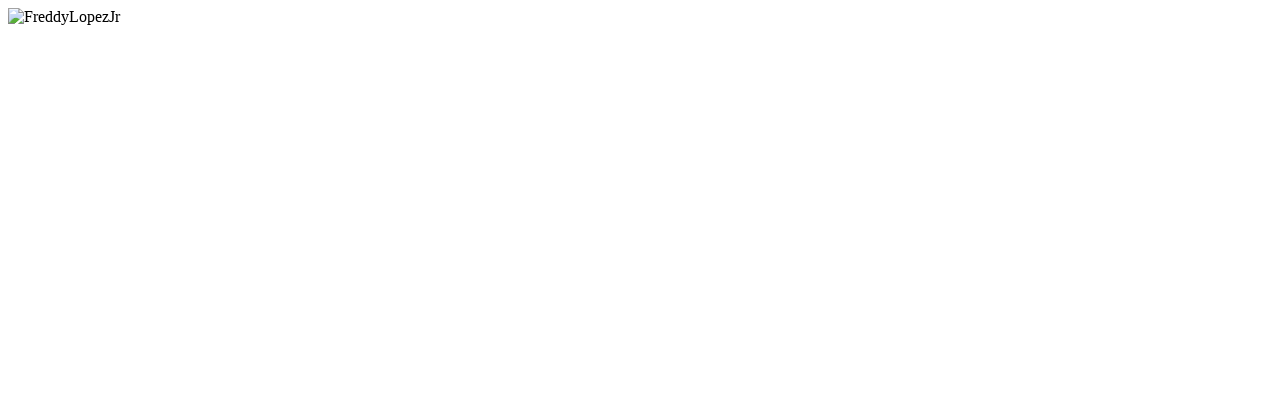

--- FILE ---
content_type: text/html
request_url: http://freddylopezjr.com/events/category/allevents/appearances/
body_size: 2027
content:
<!doctype html>
<html class="no-js" lang="">

<head>
  <meta charset="utf-8">
  <meta name="description" content="">
  <meta name="viewport" content="width=device-width, initial-scale=1">

  <link rel="icon" href="./assets/img/logo-32x32.png" sizes="32x32" />
  <link rel="icon" href="/assets/img/logo-192x192.png" sizes="192x192" />

  <title>The Art of Freddy Lopez Jr.</title>

  <link rel="stylesheet" href="https://cdnjs.cloudflare.com/ajax/libs/font-awesome/6.5.1/css/all.min.css">
  <link href="./assets/css/plugins.css" rel="stylesheet" />
  <link rel="stylesheet" href="./assets/css/style.css">
  <link href="https://cdn.jsdelivr.net/gh/yesiamrocks/cssanimation.io@1.0.3/cssanimation.min.css" rel="stylesheet">
  <!-- PayPal BEGIN -->
  <script>
    ;
    (function (a, t, o, m, s) {
      a[m] = a[m] || [];
      a[m].push({
        t: new Date().getTime(),
        event: 'snippetRun'
      });
      var f = t.getElementsByTagName(o)[0],
        e = t.createElement(o),
        d = m !== 'paypalDDL' ? '&m=' + m : '';
      e.async = !0;
      e.src = 'https://www.paypal.com/tagmanager/pptm.js?id=' + s + d;
      f.parentNode.insertBefore(e, f);
    })(window, document, 'script', 'paypalDDL', '05b3f445-9566-4cbf-ae87-6d1c467c0534');
  </script>
  <!-- PayPal END -->
  <script type="module" crossorigin src="./assets/index-27671212.js"></script>
  <link rel="stylesheet" href="./assets/index-b961ba7e.css">
</head>

<body class="v-dark freddy-ajax">
  <div id="freddy_preloader" class="preloader">

    <div class="freddyload p-absolute">
      <span class="freddyload__row">
        <span class="freddyload__img">
          <img src="./assets/img/logo-light.png" class="logo-dark" alt="FreddyLopezJr" decoding="async" loading="lazy" />
        </span>
      </span>



    </div>
    <svg width="100%" height="100%" viewBox="0 0 100 100" class="v-middle" preserveAspectRatio="xMinYMin meet"
      fill="none">
      <linearGradient id="linearColors" x1="0" y1="0" x2="1" y2="1">
        <stop offset="0%" stop-color="var(--theme-color)"></stop>
        <stop offset="50%" stop-color="var(--border-color)"></stop>
        <stop offset="100%" stop-color="var(--assistant-color)"></stop>
      </linearGradient>
      <path class="freddy-progress-path" d="M50,1 a49,49 0 0,1 0,98 a49,49 0 0,1 0,-98" />
    </svg>
    <div class="loading-circle v-middle">
      <p class="loading-count v-middle">0</p>
    </div>

    <span class="loading-text text-uppercase mt-30 freddy-container">Loading ...</span>
    <div class="bg-load background-section d-flex align-items-end">
      <svg class="freddy-separator-bottom freddy-icon-assistant-color" width="100%" height="100%" viewBox="0 0 100 10"
        preserveAspectRatio="none">
        <path class="path-anim separator__path" data-freddy-to="M 0 0 C 40 0 55 0 100 0 L 0 0 Z"
          vector-effect="non-scaling-stroke" d="M 0 0 C 40 16 75 10 100 0 L 0 0 Z"></path>
      </svg>
    </div>

  </div>
  <!-- MAIN AREA -->
  <div id="root"></div>
  


  <!-- ========== Cursor ========== -->
  <div id="freddy_cursor" class="ball"></div>
  <div id="freddy_cursor_inner" class="ball"></div>
  <!-- ========== End Cursor ========== -->


  <!-- ==========  Social ========== -->
  <div class="social-side d-flex align-items-center flex-column justify-content-center d-none d-sm-block">

    <ul class=" socials d-flex flex-column-reverse">
      <li style="--freddy-index-animate : 2;">
        <a href="https://twitter.com/freddylopez" target="_blank" rel="nofollow">
          <i class="fa-brands fa-x-twitter" aria-hidden="true"></i><span>Twitter</span>
        </a>
      </li>

      <li style="--freddy-index-animate : 2;">
        <a href="https://www.twitch.tv/freddylopezjr" target="_blank" rel="nofollow">
          <i class="fa-brands fa-twitch" aria-hidden="true"></i><span>Twitch</span>
        </a>
      </li>
      <li style="--freddy-index-animate : 2;">
        <a href="https://mastodon.art/@freddylopezjr" target="_blank" rel="nofollow">
          <i class="fa-brands"><img src="./assets/img/icons/mastodonicon.png" aria-hidden="true"
              style="width: 15px"></i><span>Mastodon</span>
        </a>
      </li>
      <li style="--freddy-index-animate : 2;">
        <a href="https://www.threads.net/artoffreddylopezjr" target="_blank" rel="nofollow">
          <i class="fa-brands fa-threads" aria-hidden="true"></i><span>Threads</span>
        </a>
      </li>
      <li style="--freddy-index-animate : 2;">
        <a href="https://www.tiktok.com/@freddylopezjrart" target="_blank" rel="nofollow">
          <i class="fa-brands fa-tiktok" aria-hidden="true"></i><span>TikTok</span>
        </a>
      </li>
      <li style="--freddy-index-animate : 2;">
        <a href="https://bsky.app/profile/freddylopezjr.bsky.social" target="_blank" rel="nofollow">
          <i class="fa-brands"><img src="./assets/img/icons/blueskyicon.png" aria-hidden="true"
              style="width: 15px"></i><span>Bluesky</span>
        </a>
      </li>
      <li style="--freddy-index-animate : 1;">
        <a href="https://cara.app/freddylopezjr" target="_blank" rel="nofollow">
          <i class="fa-brands"><img src="./assets/img/icons/caraicon.png" aria-hidden="true"
              style="width: 15px"></i><span>Cara</span>
        </a>
      </li>
      <li style="--freddy-index-animate : 1;">
        <a href="https://www.instagram.com/artoffreddylopezjr/" target="_blank" rel="nofollow">
          <i class="fab fa-instagram" aria-hidden="true"></i><span>Instagram</span>
        </a>
      </li>
      <li style="--freddy-index-animate : 0;">
        <a href="https://www.facebook.com/ArtofFreddyLopezjr" target="_blank" rel="nofollow">
          <i class="fab fa-facebook-f" aria-hidden="true"></i> <span>Facebook</span>
        </a>
      </li>
      <li style="--freddy-index-animate : 3;">
        <a href="https://www.artstation.com/freddylopezjr" target="_blank" rel="nofollow">
          <i class="fa-brands fa-artstation" aria-hidden="true"></i><span>ArtStation</span>
        </a>
      </li>
    </ul>
    <div class="icon">CONNECT</div>
  </div>
  <!-- ========== End Social ========== -->

  <!-- ========== End Style Option Page ========== -->

  <!-- ========== Line BG ========== -->
  <div id="line_head"><span class="container"></span></div>
  <!-- ========== End Line BG ========== -->


  <script src="./assets/js/jquery-3.1.1.min.js"></script>
  <script src="./assets/js/plugins.min.js"></script>
  <script src="./assets/js/plugins/freddy-grid.min.js"></script>
  <script src="./assets/js/custom.js"></script>

</body>

</html>

--- FILE ---
content_type: text/html
request_url: http://freddylopezjr.com/events/category/allevents/appearances/assets/css/style.css
body_size: 2027
content:
<!doctype html>
<html class="no-js" lang="">

<head>
  <meta charset="utf-8">
  <meta name="description" content="">
  <meta name="viewport" content="width=device-width, initial-scale=1">

  <link rel="icon" href="./assets/img/logo-32x32.png" sizes="32x32" />
  <link rel="icon" href="/assets/img/logo-192x192.png" sizes="192x192" />

  <title>The Art of Freddy Lopez Jr.</title>

  <link rel="stylesheet" href="https://cdnjs.cloudflare.com/ajax/libs/font-awesome/6.5.1/css/all.min.css">
  <link href="./assets/css/plugins.css" rel="stylesheet" />
  <link rel="stylesheet" href="./assets/css/style.css">
  <link href="https://cdn.jsdelivr.net/gh/yesiamrocks/cssanimation.io@1.0.3/cssanimation.min.css" rel="stylesheet">
  <!-- PayPal BEGIN -->
  <script>
    ;
    (function (a, t, o, m, s) {
      a[m] = a[m] || [];
      a[m].push({
        t: new Date().getTime(),
        event: 'snippetRun'
      });
      var f = t.getElementsByTagName(o)[0],
        e = t.createElement(o),
        d = m !== 'paypalDDL' ? '&m=' + m : '';
      e.async = !0;
      e.src = 'https://www.paypal.com/tagmanager/pptm.js?id=' + s + d;
      f.parentNode.insertBefore(e, f);
    })(window, document, 'script', 'paypalDDL', '05b3f445-9566-4cbf-ae87-6d1c467c0534');
  </script>
  <!-- PayPal END -->
  <script type="module" crossorigin src="./assets/index-27671212.js"></script>
  <link rel="stylesheet" href="./assets/index-b961ba7e.css">
</head>

<body class="v-dark freddy-ajax">
  <div id="freddy_preloader" class="preloader">

    <div class="freddyload p-absolute">
      <span class="freddyload__row">
        <span class="freddyload__img">
          <img src="./assets/img/logo-light.png" class="logo-dark" alt="FreddyLopezJr" decoding="async" loading="lazy" />
        </span>
      </span>



    </div>
    <svg width="100%" height="100%" viewBox="0 0 100 100" class="v-middle" preserveAspectRatio="xMinYMin meet"
      fill="none">
      <linearGradient id="linearColors" x1="0" y1="0" x2="1" y2="1">
        <stop offset="0%" stop-color="var(--theme-color)"></stop>
        <stop offset="50%" stop-color="var(--border-color)"></stop>
        <stop offset="100%" stop-color="var(--assistant-color)"></stop>
      </linearGradient>
      <path class="freddy-progress-path" d="M50,1 a49,49 0 0,1 0,98 a49,49 0 0,1 0,-98" />
    </svg>
    <div class="loading-circle v-middle">
      <p class="loading-count v-middle">0</p>
    </div>

    <span class="loading-text text-uppercase mt-30 freddy-container">Loading ...</span>
    <div class="bg-load background-section d-flex align-items-end">
      <svg class="freddy-separator-bottom freddy-icon-assistant-color" width="100%" height="100%" viewBox="0 0 100 10"
        preserveAspectRatio="none">
        <path class="path-anim separator__path" data-freddy-to="M 0 0 C 40 0 55 0 100 0 L 0 0 Z"
          vector-effect="non-scaling-stroke" d="M 0 0 C 40 16 75 10 100 0 L 0 0 Z"></path>
      </svg>
    </div>

  </div>
  <!-- MAIN AREA -->
  <div id="root"></div>
  


  <!-- ========== Cursor ========== -->
  <div id="freddy_cursor" class="ball"></div>
  <div id="freddy_cursor_inner" class="ball"></div>
  <!-- ========== End Cursor ========== -->


  <!-- ==========  Social ========== -->
  <div class="social-side d-flex align-items-center flex-column justify-content-center d-none d-sm-block">

    <ul class=" socials d-flex flex-column-reverse">
      <li style="--freddy-index-animate : 2;">
        <a href="https://twitter.com/freddylopez" target="_blank" rel="nofollow">
          <i class="fa-brands fa-x-twitter" aria-hidden="true"></i><span>Twitter</span>
        </a>
      </li>

      <li style="--freddy-index-animate : 2;">
        <a href="https://www.twitch.tv/freddylopezjr" target="_blank" rel="nofollow">
          <i class="fa-brands fa-twitch" aria-hidden="true"></i><span>Twitch</span>
        </a>
      </li>
      <li style="--freddy-index-animate : 2;">
        <a href="https://mastodon.art/@freddylopezjr" target="_blank" rel="nofollow">
          <i class="fa-brands"><img src="./assets/img/icons/mastodonicon.png" aria-hidden="true"
              style="width: 15px"></i><span>Mastodon</span>
        </a>
      </li>
      <li style="--freddy-index-animate : 2;">
        <a href="https://www.threads.net/artoffreddylopezjr" target="_blank" rel="nofollow">
          <i class="fa-brands fa-threads" aria-hidden="true"></i><span>Threads</span>
        </a>
      </li>
      <li style="--freddy-index-animate : 2;">
        <a href="https://www.tiktok.com/@freddylopezjrart" target="_blank" rel="nofollow">
          <i class="fa-brands fa-tiktok" aria-hidden="true"></i><span>TikTok</span>
        </a>
      </li>
      <li style="--freddy-index-animate : 2;">
        <a href="https://bsky.app/profile/freddylopezjr.bsky.social" target="_blank" rel="nofollow">
          <i class="fa-brands"><img src="./assets/img/icons/blueskyicon.png" aria-hidden="true"
              style="width: 15px"></i><span>Bluesky</span>
        </a>
      </li>
      <li style="--freddy-index-animate : 1;">
        <a href="https://cara.app/freddylopezjr" target="_blank" rel="nofollow">
          <i class="fa-brands"><img src="./assets/img/icons/caraicon.png" aria-hidden="true"
              style="width: 15px"></i><span>Cara</span>
        </a>
      </li>
      <li style="--freddy-index-animate : 1;">
        <a href="https://www.instagram.com/artoffreddylopezjr/" target="_blank" rel="nofollow">
          <i class="fab fa-instagram" aria-hidden="true"></i><span>Instagram</span>
        </a>
      </li>
      <li style="--freddy-index-animate : 0;">
        <a href="https://www.facebook.com/ArtofFreddyLopezjr" target="_blank" rel="nofollow">
          <i class="fab fa-facebook-f" aria-hidden="true"></i> <span>Facebook</span>
        </a>
      </li>
      <li style="--freddy-index-animate : 3;">
        <a href="https://www.artstation.com/freddylopezjr" target="_blank" rel="nofollow">
          <i class="fa-brands fa-artstation" aria-hidden="true"></i><span>ArtStation</span>
        </a>
      </li>
    </ul>
    <div class="icon">CONNECT</div>
  </div>
  <!-- ========== End Social ========== -->

  <!-- ========== End Style Option Page ========== -->

  <!-- ========== Line BG ========== -->
  <div id="line_head"><span class="container"></span></div>
  <!-- ========== End Line BG ========== -->


  <script src="./assets/js/jquery-3.1.1.min.js"></script>
  <script src="./assets/js/plugins.min.js"></script>
  <script src="./assets/js/plugins/freddy-grid.min.js"></script>
  <script src="./assets/js/custom.js"></script>

</body>

</html>

--- FILE ---
content_type: text/html
request_url: http://freddylopezjr.com/events/category/allevents/appearances/assets/index-b961ba7e.css
body_size: 2027
content:
<!doctype html>
<html class="no-js" lang="">

<head>
  <meta charset="utf-8">
  <meta name="description" content="">
  <meta name="viewport" content="width=device-width, initial-scale=1">

  <link rel="icon" href="./assets/img/logo-32x32.png" sizes="32x32" />
  <link rel="icon" href="/assets/img/logo-192x192.png" sizes="192x192" />

  <title>The Art of Freddy Lopez Jr.</title>

  <link rel="stylesheet" href="https://cdnjs.cloudflare.com/ajax/libs/font-awesome/6.5.1/css/all.min.css">
  <link href="./assets/css/plugins.css" rel="stylesheet" />
  <link rel="stylesheet" href="./assets/css/style.css">
  <link href="https://cdn.jsdelivr.net/gh/yesiamrocks/cssanimation.io@1.0.3/cssanimation.min.css" rel="stylesheet">
  <!-- PayPal BEGIN -->
  <script>
    ;
    (function (a, t, o, m, s) {
      a[m] = a[m] || [];
      a[m].push({
        t: new Date().getTime(),
        event: 'snippetRun'
      });
      var f = t.getElementsByTagName(o)[0],
        e = t.createElement(o),
        d = m !== 'paypalDDL' ? '&m=' + m : '';
      e.async = !0;
      e.src = 'https://www.paypal.com/tagmanager/pptm.js?id=' + s + d;
      f.parentNode.insertBefore(e, f);
    })(window, document, 'script', 'paypalDDL', '05b3f445-9566-4cbf-ae87-6d1c467c0534');
  </script>
  <!-- PayPal END -->
  <script type="module" crossorigin src="./assets/index-27671212.js"></script>
  <link rel="stylesheet" href="./assets/index-b961ba7e.css">
</head>

<body class="v-dark freddy-ajax">
  <div id="freddy_preloader" class="preloader">

    <div class="freddyload p-absolute">
      <span class="freddyload__row">
        <span class="freddyload__img">
          <img src="./assets/img/logo-light.png" class="logo-dark" alt="FreddyLopezJr" decoding="async" loading="lazy" />
        </span>
      </span>



    </div>
    <svg width="100%" height="100%" viewBox="0 0 100 100" class="v-middle" preserveAspectRatio="xMinYMin meet"
      fill="none">
      <linearGradient id="linearColors" x1="0" y1="0" x2="1" y2="1">
        <stop offset="0%" stop-color="var(--theme-color)"></stop>
        <stop offset="50%" stop-color="var(--border-color)"></stop>
        <stop offset="100%" stop-color="var(--assistant-color)"></stop>
      </linearGradient>
      <path class="freddy-progress-path" d="M50,1 a49,49 0 0,1 0,98 a49,49 0 0,1 0,-98" />
    </svg>
    <div class="loading-circle v-middle">
      <p class="loading-count v-middle">0</p>
    </div>

    <span class="loading-text text-uppercase mt-30 freddy-container">Loading ...</span>
    <div class="bg-load background-section d-flex align-items-end">
      <svg class="freddy-separator-bottom freddy-icon-assistant-color" width="100%" height="100%" viewBox="0 0 100 10"
        preserveAspectRatio="none">
        <path class="path-anim separator__path" data-freddy-to="M 0 0 C 40 0 55 0 100 0 L 0 0 Z"
          vector-effect="non-scaling-stroke" d="M 0 0 C 40 16 75 10 100 0 L 0 0 Z"></path>
      </svg>
    </div>

  </div>
  <!-- MAIN AREA -->
  <div id="root"></div>
  


  <!-- ========== Cursor ========== -->
  <div id="freddy_cursor" class="ball"></div>
  <div id="freddy_cursor_inner" class="ball"></div>
  <!-- ========== End Cursor ========== -->


  <!-- ==========  Social ========== -->
  <div class="social-side d-flex align-items-center flex-column justify-content-center d-none d-sm-block">

    <ul class=" socials d-flex flex-column-reverse">
      <li style="--freddy-index-animate : 2;">
        <a href="https://twitter.com/freddylopez" target="_blank" rel="nofollow">
          <i class="fa-brands fa-x-twitter" aria-hidden="true"></i><span>Twitter</span>
        </a>
      </li>

      <li style="--freddy-index-animate : 2;">
        <a href="https://www.twitch.tv/freddylopezjr" target="_blank" rel="nofollow">
          <i class="fa-brands fa-twitch" aria-hidden="true"></i><span>Twitch</span>
        </a>
      </li>
      <li style="--freddy-index-animate : 2;">
        <a href="https://mastodon.art/@freddylopezjr" target="_blank" rel="nofollow">
          <i class="fa-brands"><img src="./assets/img/icons/mastodonicon.png" aria-hidden="true"
              style="width: 15px"></i><span>Mastodon</span>
        </a>
      </li>
      <li style="--freddy-index-animate : 2;">
        <a href="https://www.threads.net/artoffreddylopezjr" target="_blank" rel="nofollow">
          <i class="fa-brands fa-threads" aria-hidden="true"></i><span>Threads</span>
        </a>
      </li>
      <li style="--freddy-index-animate : 2;">
        <a href="https://www.tiktok.com/@freddylopezjrart" target="_blank" rel="nofollow">
          <i class="fa-brands fa-tiktok" aria-hidden="true"></i><span>TikTok</span>
        </a>
      </li>
      <li style="--freddy-index-animate : 2;">
        <a href="https://bsky.app/profile/freddylopezjr.bsky.social" target="_blank" rel="nofollow">
          <i class="fa-brands"><img src="./assets/img/icons/blueskyicon.png" aria-hidden="true"
              style="width: 15px"></i><span>Bluesky</span>
        </a>
      </li>
      <li style="--freddy-index-animate : 1;">
        <a href="https://cara.app/freddylopezjr" target="_blank" rel="nofollow">
          <i class="fa-brands"><img src="./assets/img/icons/caraicon.png" aria-hidden="true"
              style="width: 15px"></i><span>Cara</span>
        </a>
      </li>
      <li style="--freddy-index-animate : 1;">
        <a href="https://www.instagram.com/artoffreddylopezjr/" target="_blank" rel="nofollow">
          <i class="fab fa-instagram" aria-hidden="true"></i><span>Instagram</span>
        </a>
      </li>
      <li style="--freddy-index-animate : 0;">
        <a href="https://www.facebook.com/ArtofFreddyLopezjr" target="_blank" rel="nofollow">
          <i class="fab fa-facebook-f" aria-hidden="true"></i> <span>Facebook</span>
        </a>
      </li>
      <li style="--freddy-index-animate : 3;">
        <a href="https://www.artstation.com/freddylopezjr" target="_blank" rel="nofollow">
          <i class="fa-brands fa-artstation" aria-hidden="true"></i><span>ArtStation</span>
        </a>
      </li>
    </ul>
    <div class="icon">CONNECT</div>
  </div>
  <!-- ========== End Social ========== -->

  <!-- ========== End Style Option Page ========== -->

  <!-- ========== Line BG ========== -->
  <div id="line_head"><span class="container"></span></div>
  <!-- ========== End Line BG ========== -->


  <script src="./assets/js/jquery-3.1.1.min.js"></script>
  <script src="./assets/js/plugins.min.js"></script>
  <script src="./assets/js/plugins/freddy-grid.min.js"></script>
  <script src="./assets/js/custom.js"></script>

</body>

</html>

--- FILE ---
content_type: text/html
request_url: http://freddylopezjr.com/events/category/allevents/appearances/assets/js/jquery-3.1.1.min.js
body_size: 2027
content:
<!doctype html>
<html class="no-js" lang="">

<head>
  <meta charset="utf-8">
  <meta name="description" content="">
  <meta name="viewport" content="width=device-width, initial-scale=1">

  <link rel="icon" href="./assets/img/logo-32x32.png" sizes="32x32" />
  <link rel="icon" href="/assets/img/logo-192x192.png" sizes="192x192" />

  <title>The Art of Freddy Lopez Jr.</title>

  <link rel="stylesheet" href="https://cdnjs.cloudflare.com/ajax/libs/font-awesome/6.5.1/css/all.min.css">
  <link href="./assets/css/plugins.css" rel="stylesheet" />
  <link rel="stylesheet" href="./assets/css/style.css">
  <link href="https://cdn.jsdelivr.net/gh/yesiamrocks/cssanimation.io@1.0.3/cssanimation.min.css" rel="stylesheet">
  <!-- PayPal BEGIN -->
  <script>
    ;
    (function (a, t, o, m, s) {
      a[m] = a[m] || [];
      a[m].push({
        t: new Date().getTime(),
        event: 'snippetRun'
      });
      var f = t.getElementsByTagName(o)[0],
        e = t.createElement(o),
        d = m !== 'paypalDDL' ? '&m=' + m : '';
      e.async = !0;
      e.src = 'https://www.paypal.com/tagmanager/pptm.js?id=' + s + d;
      f.parentNode.insertBefore(e, f);
    })(window, document, 'script', 'paypalDDL', '05b3f445-9566-4cbf-ae87-6d1c467c0534');
  </script>
  <!-- PayPal END -->
  <script type="module" crossorigin src="./assets/index-27671212.js"></script>
  <link rel="stylesheet" href="./assets/index-b961ba7e.css">
</head>

<body class="v-dark freddy-ajax">
  <div id="freddy_preloader" class="preloader">

    <div class="freddyload p-absolute">
      <span class="freddyload__row">
        <span class="freddyload__img">
          <img src="./assets/img/logo-light.png" class="logo-dark" alt="FreddyLopezJr" decoding="async" loading="lazy" />
        </span>
      </span>



    </div>
    <svg width="100%" height="100%" viewBox="0 0 100 100" class="v-middle" preserveAspectRatio="xMinYMin meet"
      fill="none">
      <linearGradient id="linearColors" x1="0" y1="0" x2="1" y2="1">
        <stop offset="0%" stop-color="var(--theme-color)"></stop>
        <stop offset="50%" stop-color="var(--border-color)"></stop>
        <stop offset="100%" stop-color="var(--assistant-color)"></stop>
      </linearGradient>
      <path class="freddy-progress-path" d="M50,1 a49,49 0 0,1 0,98 a49,49 0 0,1 0,-98" />
    </svg>
    <div class="loading-circle v-middle">
      <p class="loading-count v-middle">0</p>
    </div>

    <span class="loading-text text-uppercase mt-30 freddy-container">Loading ...</span>
    <div class="bg-load background-section d-flex align-items-end">
      <svg class="freddy-separator-bottom freddy-icon-assistant-color" width="100%" height="100%" viewBox="0 0 100 10"
        preserveAspectRatio="none">
        <path class="path-anim separator__path" data-freddy-to="M 0 0 C 40 0 55 0 100 0 L 0 0 Z"
          vector-effect="non-scaling-stroke" d="M 0 0 C 40 16 75 10 100 0 L 0 0 Z"></path>
      </svg>
    </div>

  </div>
  <!-- MAIN AREA -->
  <div id="root"></div>
  


  <!-- ========== Cursor ========== -->
  <div id="freddy_cursor" class="ball"></div>
  <div id="freddy_cursor_inner" class="ball"></div>
  <!-- ========== End Cursor ========== -->


  <!-- ==========  Social ========== -->
  <div class="social-side d-flex align-items-center flex-column justify-content-center d-none d-sm-block">

    <ul class=" socials d-flex flex-column-reverse">
      <li style="--freddy-index-animate : 2;">
        <a href="https://twitter.com/freddylopez" target="_blank" rel="nofollow">
          <i class="fa-brands fa-x-twitter" aria-hidden="true"></i><span>Twitter</span>
        </a>
      </li>

      <li style="--freddy-index-animate : 2;">
        <a href="https://www.twitch.tv/freddylopezjr" target="_blank" rel="nofollow">
          <i class="fa-brands fa-twitch" aria-hidden="true"></i><span>Twitch</span>
        </a>
      </li>
      <li style="--freddy-index-animate : 2;">
        <a href="https://mastodon.art/@freddylopezjr" target="_blank" rel="nofollow">
          <i class="fa-brands"><img src="./assets/img/icons/mastodonicon.png" aria-hidden="true"
              style="width: 15px"></i><span>Mastodon</span>
        </a>
      </li>
      <li style="--freddy-index-animate : 2;">
        <a href="https://www.threads.net/artoffreddylopezjr" target="_blank" rel="nofollow">
          <i class="fa-brands fa-threads" aria-hidden="true"></i><span>Threads</span>
        </a>
      </li>
      <li style="--freddy-index-animate : 2;">
        <a href="https://www.tiktok.com/@freddylopezjrart" target="_blank" rel="nofollow">
          <i class="fa-brands fa-tiktok" aria-hidden="true"></i><span>TikTok</span>
        </a>
      </li>
      <li style="--freddy-index-animate : 2;">
        <a href="https://bsky.app/profile/freddylopezjr.bsky.social" target="_blank" rel="nofollow">
          <i class="fa-brands"><img src="./assets/img/icons/blueskyicon.png" aria-hidden="true"
              style="width: 15px"></i><span>Bluesky</span>
        </a>
      </li>
      <li style="--freddy-index-animate : 1;">
        <a href="https://cara.app/freddylopezjr" target="_blank" rel="nofollow">
          <i class="fa-brands"><img src="./assets/img/icons/caraicon.png" aria-hidden="true"
              style="width: 15px"></i><span>Cara</span>
        </a>
      </li>
      <li style="--freddy-index-animate : 1;">
        <a href="https://www.instagram.com/artoffreddylopezjr/" target="_blank" rel="nofollow">
          <i class="fab fa-instagram" aria-hidden="true"></i><span>Instagram</span>
        </a>
      </li>
      <li style="--freddy-index-animate : 0;">
        <a href="https://www.facebook.com/ArtofFreddyLopezjr" target="_blank" rel="nofollow">
          <i class="fab fa-facebook-f" aria-hidden="true"></i> <span>Facebook</span>
        </a>
      </li>
      <li style="--freddy-index-animate : 3;">
        <a href="https://www.artstation.com/freddylopezjr" target="_blank" rel="nofollow">
          <i class="fa-brands fa-artstation" aria-hidden="true"></i><span>ArtStation</span>
        </a>
      </li>
    </ul>
    <div class="icon">CONNECT</div>
  </div>
  <!-- ========== End Social ========== -->

  <!-- ========== End Style Option Page ========== -->

  <!-- ========== Line BG ========== -->
  <div id="line_head"><span class="container"></span></div>
  <!-- ========== End Line BG ========== -->


  <script src="./assets/js/jquery-3.1.1.min.js"></script>
  <script src="./assets/js/plugins.min.js"></script>
  <script src="./assets/js/plugins/freddy-grid.min.js"></script>
  <script src="./assets/js/custom.js"></script>

</body>

</html>

--- FILE ---
content_type: text/html
request_url: http://freddylopezjr.com/events/category/allevents/appearances/assets/js/plugins.min.js
body_size: 2027
content:
<!doctype html>
<html class="no-js" lang="">

<head>
  <meta charset="utf-8">
  <meta name="description" content="">
  <meta name="viewport" content="width=device-width, initial-scale=1">

  <link rel="icon" href="./assets/img/logo-32x32.png" sizes="32x32" />
  <link rel="icon" href="/assets/img/logo-192x192.png" sizes="192x192" />

  <title>The Art of Freddy Lopez Jr.</title>

  <link rel="stylesheet" href="https://cdnjs.cloudflare.com/ajax/libs/font-awesome/6.5.1/css/all.min.css">
  <link href="./assets/css/plugins.css" rel="stylesheet" />
  <link rel="stylesheet" href="./assets/css/style.css">
  <link href="https://cdn.jsdelivr.net/gh/yesiamrocks/cssanimation.io@1.0.3/cssanimation.min.css" rel="stylesheet">
  <!-- PayPal BEGIN -->
  <script>
    ;
    (function (a, t, o, m, s) {
      a[m] = a[m] || [];
      a[m].push({
        t: new Date().getTime(),
        event: 'snippetRun'
      });
      var f = t.getElementsByTagName(o)[0],
        e = t.createElement(o),
        d = m !== 'paypalDDL' ? '&m=' + m : '';
      e.async = !0;
      e.src = 'https://www.paypal.com/tagmanager/pptm.js?id=' + s + d;
      f.parentNode.insertBefore(e, f);
    })(window, document, 'script', 'paypalDDL', '05b3f445-9566-4cbf-ae87-6d1c467c0534');
  </script>
  <!-- PayPal END -->
  <script type="module" crossorigin src="./assets/index-27671212.js"></script>
  <link rel="stylesheet" href="./assets/index-b961ba7e.css">
</head>

<body class="v-dark freddy-ajax">
  <div id="freddy_preloader" class="preloader">

    <div class="freddyload p-absolute">
      <span class="freddyload__row">
        <span class="freddyload__img">
          <img src="./assets/img/logo-light.png" class="logo-dark" alt="FreddyLopezJr" decoding="async" loading="lazy" />
        </span>
      </span>



    </div>
    <svg width="100%" height="100%" viewBox="0 0 100 100" class="v-middle" preserveAspectRatio="xMinYMin meet"
      fill="none">
      <linearGradient id="linearColors" x1="0" y1="0" x2="1" y2="1">
        <stop offset="0%" stop-color="var(--theme-color)"></stop>
        <stop offset="50%" stop-color="var(--border-color)"></stop>
        <stop offset="100%" stop-color="var(--assistant-color)"></stop>
      </linearGradient>
      <path class="freddy-progress-path" d="M50,1 a49,49 0 0,1 0,98 a49,49 0 0,1 0,-98" />
    </svg>
    <div class="loading-circle v-middle">
      <p class="loading-count v-middle">0</p>
    </div>

    <span class="loading-text text-uppercase mt-30 freddy-container">Loading ...</span>
    <div class="bg-load background-section d-flex align-items-end">
      <svg class="freddy-separator-bottom freddy-icon-assistant-color" width="100%" height="100%" viewBox="0 0 100 10"
        preserveAspectRatio="none">
        <path class="path-anim separator__path" data-freddy-to="M 0 0 C 40 0 55 0 100 0 L 0 0 Z"
          vector-effect="non-scaling-stroke" d="M 0 0 C 40 16 75 10 100 0 L 0 0 Z"></path>
      </svg>
    </div>

  </div>
  <!-- MAIN AREA -->
  <div id="root"></div>
  


  <!-- ========== Cursor ========== -->
  <div id="freddy_cursor" class="ball"></div>
  <div id="freddy_cursor_inner" class="ball"></div>
  <!-- ========== End Cursor ========== -->


  <!-- ==========  Social ========== -->
  <div class="social-side d-flex align-items-center flex-column justify-content-center d-none d-sm-block">

    <ul class=" socials d-flex flex-column-reverse">
      <li style="--freddy-index-animate : 2;">
        <a href="https://twitter.com/freddylopez" target="_blank" rel="nofollow">
          <i class="fa-brands fa-x-twitter" aria-hidden="true"></i><span>Twitter</span>
        </a>
      </li>

      <li style="--freddy-index-animate : 2;">
        <a href="https://www.twitch.tv/freddylopezjr" target="_blank" rel="nofollow">
          <i class="fa-brands fa-twitch" aria-hidden="true"></i><span>Twitch</span>
        </a>
      </li>
      <li style="--freddy-index-animate : 2;">
        <a href="https://mastodon.art/@freddylopezjr" target="_blank" rel="nofollow">
          <i class="fa-brands"><img src="./assets/img/icons/mastodonicon.png" aria-hidden="true"
              style="width: 15px"></i><span>Mastodon</span>
        </a>
      </li>
      <li style="--freddy-index-animate : 2;">
        <a href="https://www.threads.net/artoffreddylopezjr" target="_blank" rel="nofollow">
          <i class="fa-brands fa-threads" aria-hidden="true"></i><span>Threads</span>
        </a>
      </li>
      <li style="--freddy-index-animate : 2;">
        <a href="https://www.tiktok.com/@freddylopezjrart" target="_blank" rel="nofollow">
          <i class="fa-brands fa-tiktok" aria-hidden="true"></i><span>TikTok</span>
        </a>
      </li>
      <li style="--freddy-index-animate : 2;">
        <a href="https://bsky.app/profile/freddylopezjr.bsky.social" target="_blank" rel="nofollow">
          <i class="fa-brands"><img src="./assets/img/icons/blueskyicon.png" aria-hidden="true"
              style="width: 15px"></i><span>Bluesky</span>
        </a>
      </li>
      <li style="--freddy-index-animate : 1;">
        <a href="https://cara.app/freddylopezjr" target="_blank" rel="nofollow">
          <i class="fa-brands"><img src="./assets/img/icons/caraicon.png" aria-hidden="true"
              style="width: 15px"></i><span>Cara</span>
        </a>
      </li>
      <li style="--freddy-index-animate : 1;">
        <a href="https://www.instagram.com/artoffreddylopezjr/" target="_blank" rel="nofollow">
          <i class="fab fa-instagram" aria-hidden="true"></i><span>Instagram</span>
        </a>
      </li>
      <li style="--freddy-index-animate : 0;">
        <a href="https://www.facebook.com/ArtofFreddyLopezjr" target="_blank" rel="nofollow">
          <i class="fab fa-facebook-f" aria-hidden="true"></i> <span>Facebook</span>
        </a>
      </li>
      <li style="--freddy-index-animate : 3;">
        <a href="https://www.artstation.com/freddylopezjr" target="_blank" rel="nofollow">
          <i class="fa-brands fa-artstation" aria-hidden="true"></i><span>ArtStation</span>
        </a>
      </li>
    </ul>
    <div class="icon">CONNECT</div>
  </div>
  <!-- ========== End Social ========== -->

  <!-- ========== End Style Option Page ========== -->

  <!-- ========== Line BG ========== -->
  <div id="line_head"><span class="container"></span></div>
  <!-- ========== End Line BG ========== -->


  <script src="./assets/js/jquery-3.1.1.min.js"></script>
  <script src="./assets/js/plugins.min.js"></script>
  <script src="./assets/js/plugins/freddy-grid.min.js"></script>
  <script src="./assets/js/custom.js"></script>

</body>

</html>